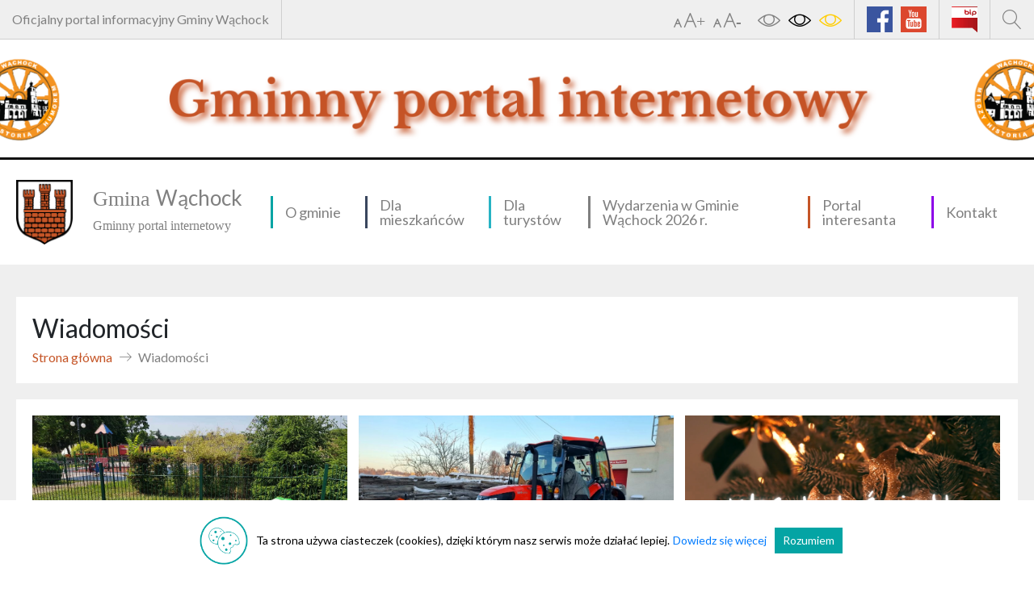

--- FILE ---
content_type: text/html; charset=UTF-8
request_url: https://wachock.pl/wiadomosci/?strona=86
body_size: 10373
content:
<!DOCTYPE html>
<html lang="pl-PL">
<head>
    <title>
      Gmina Wąchock - Informacja dla par, które przeżyły razem 50 lat w związku małżeńskim    </title>
    <meta charset="UTF-8">
    <meta name="viewport" content="width=device-width, initial-scale=1">
    <meta name="format-detection" content="telephone=no">
    <link href="https://fonts.googleapis.com/css?family=Lato&display=swap" rel="stylesheet">
    <meta name='robots' content='index, follow, max-image-preview:large, max-snippet:-1, max-video-preview:-1' />
	<style>img:is([sizes="auto" i], [sizes^="auto," i]) { contain-intrinsic-size: 3000px 1500px }</style>
	
	<!-- This site is optimized with the Yoast SEO plugin v26.7 - https://yoast.com/wordpress/plugins/seo/ -->
	<link rel="canonical" href="https://wachock.pl/wiadomosci/" />
	<link rel="next" href="https://wachock.pl/wiadomosci/page/2/" />
	<meta property="og:locale" content="pl_PL" />
	<meta property="og:type" content="website" />
	<meta property="og:title" content="Archiwum Wiadomości - Gmina Wąchock" />
	<meta property="og:url" content="https://wachock.pl/wiadomosci/" />
	<meta property="og:site_name" content="Gmina Wąchock" />
	<meta name="twitter:card" content="summary_large_image" />
	<script type="application/ld+json" class="yoast-schema-graph">{"@context":"https://schema.org","@graph":[{"@type":"CollectionPage","@id":"https://wachock.pl/wiadomosci/","url":"https://wachock.pl/wiadomosci/","name":"Archiwum Wiadomości - Gmina Wąchock","isPartOf":{"@id":"https://wachock.pl/#website"},"primaryImageOfPage":{"@id":"https://wachock.pl/wiadomosci/#primaryimage"},"image":{"@id":"https://wachock.pl/wiadomosci/#primaryimage"},"thumbnailUrl":"https://wachock.pl/wp-content/uploads/2025/01/ai-generated-8775790_1280.png","breadcrumb":{"@id":"https://wachock.pl/wiadomosci/#breadcrumb"},"inLanguage":"pl-PL"},{"@type":"ImageObject","inLanguage":"pl-PL","@id":"https://wachock.pl/wiadomosci/#primaryimage","url":"https://wachock.pl/wp-content/uploads/2025/01/ai-generated-8775790_1280.png","contentUrl":"https://wachock.pl/wp-content/uploads/2025/01/ai-generated-8775790_1280.png","width":1056,"height":769,"caption":"Dwie obrączki ślubne ułożona jedna na drugiej na szarym tle."},{"@type":"BreadcrumbList","@id":"https://wachock.pl/wiadomosci/#breadcrumb","itemListElement":[{"@type":"ListItem","position":1,"name":"Strona główna","item":"https://wachock.pl/"},{"@type":"ListItem","position":2,"name":"Wiadomości"}]},{"@type":"WebSite","@id":"https://wachock.pl/#website","url":"https://wachock.pl/","name":"Gmina Wąchock","description":"Gminny portal internetowy","publisher":{"@id":"https://wachock.pl/#organization"},"potentialAction":[{"@type":"SearchAction","target":{"@type":"EntryPoint","urlTemplate":"https://wachock.pl/?s={search_term_string}"},"query-input":{"@type":"PropertyValueSpecification","valueRequired":true,"valueName":"search_term_string"}}],"inLanguage":"pl-PL"},{"@type":"Organization","@id":"https://wachock.pl/#organization","name":"Gmina Wąchock","url":"https://wachock.pl/","logo":{"@type":"ImageObject","inLanguage":"pl-PL","@id":"https://wachock.pl/#/schema/logo/image/","url":"https://wachock.pl/wp-content/uploads/2022/10/wachock_herb.png","contentUrl":"https://wachock.pl/wp-content/uploads/2022/10/wachock_herb.png","width":2364,"height":2678,"caption":"Gmina Wąchock"},"image":{"@id":"https://wachock.pl/#/schema/logo/image/"},"sameAs":["https://www.facebook.com/gminawachock"]}]}</script>
	<!-- / Yoast SEO plugin. -->


<link rel='dns-prefetch' href='//maps.googleapis.com' />
<link rel="alternate" type="application/rss+xml" title="Kanał Gmina Wąchock &raquo; Wiadomości" href="https://wachock.pl/wiadomosci/feed/" />
<script type="text/javascript">
/* <![CDATA[ */
window._wpemojiSettings = {"baseUrl":"https:\/\/s.w.org\/images\/core\/emoji\/16.0.1\/72x72\/","ext":".png","svgUrl":"https:\/\/s.w.org\/images\/core\/emoji\/16.0.1\/svg\/","svgExt":".svg","source":{"concatemoji":"https:\/\/wachock.pl\/wp-includes\/js\/wp-emoji-release.min.js?ver=6.8.3"}};
/*! This file is auto-generated */
!function(s,n){var o,i,e;function c(e){try{var t={supportTests:e,timestamp:(new Date).valueOf()};sessionStorage.setItem(o,JSON.stringify(t))}catch(e){}}function p(e,t,n){e.clearRect(0,0,e.canvas.width,e.canvas.height),e.fillText(t,0,0);var t=new Uint32Array(e.getImageData(0,0,e.canvas.width,e.canvas.height).data),a=(e.clearRect(0,0,e.canvas.width,e.canvas.height),e.fillText(n,0,0),new Uint32Array(e.getImageData(0,0,e.canvas.width,e.canvas.height).data));return t.every(function(e,t){return e===a[t]})}function u(e,t){e.clearRect(0,0,e.canvas.width,e.canvas.height),e.fillText(t,0,0);for(var n=e.getImageData(16,16,1,1),a=0;a<n.data.length;a++)if(0!==n.data[a])return!1;return!0}function f(e,t,n,a){switch(t){case"flag":return n(e,"\ud83c\udff3\ufe0f\u200d\u26a7\ufe0f","\ud83c\udff3\ufe0f\u200b\u26a7\ufe0f")?!1:!n(e,"\ud83c\udde8\ud83c\uddf6","\ud83c\udde8\u200b\ud83c\uddf6")&&!n(e,"\ud83c\udff4\udb40\udc67\udb40\udc62\udb40\udc65\udb40\udc6e\udb40\udc67\udb40\udc7f","\ud83c\udff4\u200b\udb40\udc67\u200b\udb40\udc62\u200b\udb40\udc65\u200b\udb40\udc6e\u200b\udb40\udc67\u200b\udb40\udc7f");case"emoji":return!a(e,"\ud83e\udedf")}return!1}function g(e,t,n,a){var r="undefined"!=typeof WorkerGlobalScope&&self instanceof WorkerGlobalScope?new OffscreenCanvas(300,150):s.createElement("canvas"),o=r.getContext("2d",{willReadFrequently:!0}),i=(o.textBaseline="top",o.font="600 32px Arial",{});return e.forEach(function(e){i[e]=t(o,e,n,a)}),i}function t(e){var t=s.createElement("script");t.src=e,t.defer=!0,s.head.appendChild(t)}"undefined"!=typeof Promise&&(o="wpEmojiSettingsSupports",i=["flag","emoji"],n.supports={everything:!0,everythingExceptFlag:!0},e=new Promise(function(e){s.addEventListener("DOMContentLoaded",e,{once:!0})}),new Promise(function(t){var n=function(){try{var e=JSON.parse(sessionStorage.getItem(o));if("object"==typeof e&&"number"==typeof e.timestamp&&(new Date).valueOf()<e.timestamp+604800&&"object"==typeof e.supportTests)return e.supportTests}catch(e){}return null}();if(!n){if("undefined"!=typeof Worker&&"undefined"!=typeof OffscreenCanvas&&"undefined"!=typeof URL&&URL.createObjectURL&&"undefined"!=typeof Blob)try{var e="postMessage("+g.toString()+"("+[JSON.stringify(i),f.toString(),p.toString(),u.toString()].join(",")+"));",a=new Blob([e],{type:"text/javascript"}),r=new Worker(URL.createObjectURL(a),{name:"wpTestEmojiSupports"});return void(r.onmessage=function(e){c(n=e.data),r.terminate(),t(n)})}catch(e){}c(n=g(i,f,p,u))}t(n)}).then(function(e){for(var t in e)n.supports[t]=e[t],n.supports.everything=n.supports.everything&&n.supports[t],"flag"!==t&&(n.supports.everythingExceptFlag=n.supports.everythingExceptFlag&&n.supports[t]);n.supports.everythingExceptFlag=n.supports.everythingExceptFlag&&!n.supports.flag,n.DOMReady=!1,n.readyCallback=function(){n.DOMReady=!0}}).then(function(){return e}).then(function(){var e;n.supports.everything||(n.readyCallback(),(e=n.source||{}).concatemoji?t(e.concatemoji):e.wpemoji&&e.twemoji&&(t(e.twemoji),t(e.wpemoji)))}))}((window,document),window._wpemojiSettings);
/* ]]> */
</script>
<link rel='stylesheet' id='twb-open-sans-css' href='https://fonts.googleapis.com/css?family=Open+Sans%3A300%2C400%2C500%2C600%2C700%2C800&#038;display=swap&#038;ver=6.8.3' type='text/css' media='all' />
<link rel='stylesheet' id='twbbwg-global-css' href='https://wachock.pl/wp-content/plugins/photo-gallery/booster/assets/css/global.css?ver=1.0.0' type='text/css' media='all' />
<style id='wp-emoji-styles-inline-css' type='text/css'>

	img.wp-smiley, img.emoji {
		display: inline !important;
		border: none !important;
		box-shadow: none !important;
		height: 1em !important;
		width: 1em !important;
		margin: 0 0.07em !important;
		vertical-align: -0.1em !important;
		background: none !important;
		padding: 0 !important;
	}
</style>
<link rel='stylesheet' id='wp-block-library-css' href='https://wachock.pl/wp-includes/css/dist/block-library/style.min.css?ver=6.8.3' type='text/css' media='all' />
<style id='classic-theme-styles-inline-css' type='text/css'>
/*! This file is auto-generated */
.wp-block-button__link{color:#fff;background-color:#32373c;border-radius:9999px;box-shadow:none;text-decoration:none;padding:calc(.667em + 2px) calc(1.333em + 2px);font-size:1.125em}.wp-block-file__button{background:#32373c;color:#fff;text-decoration:none}
</style>
<style id='global-styles-inline-css' type='text/css'>
:root{--wp--preset--aspect-ratio--square: 1;--wp--preset--aspect-ratio--4-3: 4/3;--wp--preset--aspect-ratio--3-4: 3/4;--wp--preset--aspect-ratio--3-2: 3/2;--wp--preset--aspect-ratio--2-3: 2/3;--wp--preset--aspect-ratio--16-9: 16/9;--wp--preset--aspect-ratio--9-16: 9/16;--wp--preset--color--black: #000000;--wp--preset--color--cyan-bluish-gray: #abb8c3;--wp--preset--color--white: #ffffff;--wp--preset--color--pale-pink: #f78da7;--wp--preset--color--vivid-red: #cf2e2e;--wp--preset--color--luminous-vivid-orange: #ff6900;--wp--preset--color--luminous-vivid-amber: #fcb900;--wp--preset--color--light-green-cyan: #7bdcb5;--wp--preset--color--vivid-green-cyan: #00d084;--wp--preset--color--pale-cyan-blue: #8ed1fc;--wp--preset--color--vivid-cyan-blue: #0693e3;--wp--preset--color--vivid-purple: #9b51e0;--wp--preset--gradient--vivid-cyan-blue-to-vivid-purple: linear-gradient(135deg,rgba(6,147,227,1) 0%,rgb(155,81,224) 100%);--wp--preset--gradient--light-green-cyan-to-vivid-green-cyan: linear-gradient(135deg,rgb(122,220,180) 0%,rgb(0,208,130) 100%);--wp--preset--gradient--luminous-vivid-amber-to-luminous-vivid-orange: linear-gradient(135deg,rgba(252,185,0,1) 0%,rgba(255,105,0,1) 100%);--wp--preset--gradient--luminous-vivid-orange-to-vivid-red: linear-gradient(135deg,rgba(255,105,0,1) 0%,rgb(207,46,46) 100%);--wp--preset--gradient--very-light-gray-to-cyan-bluish-gray: linear-gradient(135deg,rgb(238,238,238) 0%,rgb(169,184,195) 100%);--wp--preset--gradient--cool-to-warm-spectrum: linear-gradient(135deg,rgb(74,234,220) 0%,rgb(151,120,209) 20%,rgb(207,42,186) 40%,rgb(238,44,130) 60%,rgb(251,105,98) 80%,rgb(254,248,76) 100%);--wp--preset--gradient--blush-light-purple: linear-gradient(135deg,rgb(255,206,236) 0%,rgb(152,150,240) 100%);--wp--preset--gradient--blush-bordeaux: linear-gradient(135deg,rgb(254,205,165) 0%,rgb(254,45,45) 50%,rgb(107,0,62) 100%);--wp--preset--gradient--luminous-dusk: linear-gradient(135deg,rgb(255,203,112) 0%,rgb(199,81,192) 50%,rgb(65,88,208) 100%);--wp--preset--gradient--pale-ocean: linear-gradient(135deg,rgb(255,245,203) 0%,rgb(182,227,212) 50%,rgb(51,167,181) 100%);--wp--preset--gradient--electric-grass: linear-gradient(135deg,rgb(202,248,128) 0%,rgb(113,206,126) 100%);--wp--preset--gradient--midnight: linear-gradient(135deg,rgb(2,3,129) 0%,rgb(40,116,252) 100%);--wp--preset--font-size--small: 13px;--wp--preset--font-size--medium: 20px;--wp--preset--font-size--large: 36px;--wp--preset--font-size--x-large: 42px;--wp--preset--spacing--20: 0.44rem;--wp--preset--spacing--30: 0.67rem;--wp--preset--spacing--40: 1rem;--wp--preset--spacing--50: 1.5rem;--wp--preset--spacing--60: 2.25rem;--wp--preset--spacing--70: 3.38rem;--wp--preset--spacing--80: 5.06rem;--wp--preset--shadow--natural: 6px 6px 9px rgba(0, 0, 0, 0.2);--wp--preset--shadow--deep: 12px 12px 50px rgba(0, 0, 0, 0.4);--wp--preset--shadow--sharp: 6px 6px 0px rgba(0, 0, 0, 0.2);--wp--preset--shadow--outlined: 6px 6px 0px -3px rgba(255, 255, 255, 1), 6px 6px rgba(0, 0, 0, 1);--wp--preset--shadow--crisp: 6px 6px 0px rgba(0, 0, 0, 1);}:where(.is-layout-flex){gap: 0.5em;}:where(.is-layout-grid){gap: 0.5em;}body .is-layout-flex{display: flex;}.is-layout-flex{flex-wrap: wrap;align-items: center;}.is-layout-flex > :is(*, div){margin: 0;}body .is-layout-grid{display: grid;}.is-layout-grid > :is(*, div){margin: 0;}:where(.wp-block-columns.is-layout-flex){gap: 2em;}:where(.wp-block-columns.is-layout-grid){gap: 2em;}:where(.wp-block-post-template.is-layout-flex){gap: 1.25em;}:where(.wp-block-post-template.is-layout-grid){gap: 1.25em;}.has-black-color{color: var(--wp--preset--color--black) !important;}.has-cyan-bluish-gray-color{color: var(--wp--preset--color--cyan-bluish-gray) !important;}.has-white-color{color: var(--wp--preset--color--white) !important;}.has-pale-pink-color{color: var(--wp--preset--color--pale-pink) !important;}.has-vivid-red-color{color: var(--wp--preset--color--vivid-red) !important;}.has-luminous-vivid-orange-color{color: var(--wp--preset--color--luminous-vivid-orange) !important;}.has-luminous-vivid-amber-color{color: var(--wp--preset--color--luminous-vivid-amber) !important;}.has-light-green-cyan-color{color: var(--wp--preset--color--light-green-cyan) !important;}.has-vivid-green-cyan-color{color: var(--wp--preset--color--vivid-green-cyan) !important;}.has-pale-cyan-blue-color{color: var(--wp--preset--color--pale-cyan-blue) !important;}.has-vivid-cyan-blue-color{color: var(--wp--preset--color--vivid-cyan-blue) !important;}.has-vivid-purple-color{color: var(--wp--preset--color--vivid-purple) !important;}.has-black-background-color{background-color: var(--wp--preset--color--black) !important;}.has-cyan-bluish-gray-background-color{background-color: var(--wp--preset--color--cyan-bluish-gray) !important;}.has-white-background-color{background-color: var(--wp--preset--color--white) !important;}.has-pale-pink-background-color{background-color: var(--wp--preset--color--pale-pink) !important;}.has-vivid-red-background-color{background-color: var(--wp--preset--color--vivid-red) !important;}.has-luminous-vivid-orange-background-color{background-color: var(--wp--preset--color--luminous-vivid-orange) !important;}.has-luminous-vivid-amber-background-color{background-color: var(--wp--preset--color--luminous-vivid-amber) !important;}.has-light-green-cyan-background-color{background-color: var(--wp--preset--color--light-green-cyan) !important;}.has-vivid-green-cyan-background-color{background-color: var(--wp--preset--color--vivid-green-cyan) !important;}.has-pale-cyan-blue-background-color{background-color: var(--wp--preset--color--pale-cyan-blue) !important;}.has-vivid-cyan-blue-background-color{background-color: var(--wp--preset--color--vivid-cyan-blue) !important;}.has-vivid-purple-background-color{background-color: var(--wp--preset--color--vivid-purple) !important;}.has-black-border-color{border-color: var(--wp--preset--color--black) !important;}.has-cyan-bluish-gray-border-color{border-color: var(--wp--preset--color--cyan-bluish-gray) !important;}.has-white-border-color{border-color: var(--wp--preset--color--white) !important;}.has-pale-pink-border-color{border-color: var(--wp--preset--color--pale-pink) !important;}.has-vivid-red-border-color{border-color: var(--wp--preset--color--vivid-red) !important;}.has-luminous-vivid-orange-border-color{border-color: var(--wp--preset--color--luminous-vivid-orange) !important;}.has-luminous-vivid-amber-border-color{border-color: var(--wp--preset--color--luminous-vivid-amber) !important;}.has-light-green-cyan-border-color{border-color: var(--wp--preset--color--light-green-cyan) !important;}.has-vivid-green-cyan-border-color{border-color: var(--wp--preset--color--vivid-green-cyan) !important;}.has-pale-cyan-blue-border-color{border-color: var(--wp--preset--color--pale-cyan-blue) !important;}.has-vivid-cyan-blue-border-color{border-color: var(--wp--preset--color--vivid-cyan-blue) !important;}.has-vivid-purple-border-color{border-color: var(--wp--preset--color--vivid-purple) !important;}.has-vivid-cyan-blue-to-vivid-purple-gradient-background{background: var(--wp--preset--gradient--vivid-cyan-blue-to-vivid-purple) !important;}.has-light-green-cyan-to-vivid-green-cyan-gradient-background{background: var(--wp--preset--gradient--light-green-cyan-to-vivid-green-cyan) !important;}.has-luminous-vivid-amber-to-luminous-vivid-orange-gradient-background{background: var(--wp--preset--gradient--luminous-vivid-amber-to-luminous-vivid-orange) !important;}.has-luminous-vivid-orange-to-vivid-red-gradient-background{background: var(--wp--preset--gradient--luminous-vivid-orange-to-vivid-red) !important;}.has-very-light-gray-to-cyan-bluish-gray-gradient-background{background: var(--wp--preset--gradient--very-light-gray-to-cyan-bluish-gray) !important;}.has-cool-to-warm-spectrum-gradient-background{background: var(--wp--preset--gradient--cool-to-warm-spectrum) !important;}.has-blush-light-purple-gradient-background{background: var(--wp--preset--gradient--blush-light-purple) !important;}.has-blush-bordeaux-gradient-background{background: var(--wp--preset--gradient--blush-bordeaux) !important;}.has-luminous-dusk-gradient-background{background: var(--wp--preset--gradient--luminous-dusk) !important;}.has-pale-ocean-gradient-background{background: var(--wp--preset--gradient--pale-ocean) !important;}.has-electric-grass-gradient-background{background: var(--wp--preset--gradient--electric-grass) !important;}.has-midnight-gradient-background{background: var(--wp--preset--gradient--midnight) !important;}.has-small-font-size{font-size: var(--wp--preset--font-size--small) !important;}.has-medium-font-size{font-size: var(--wp--preset--font-size--medium) !important;}.has-large-font-size{font-size: var(--wp--preset--font-size--large) !important;}.has-x-large-font-size{font-size: var(--wp--preset--font-size--x-large) !important;}
:where(.wp-block-post-template.is-layout-flex){gap: 1.25em;}:where(.wp-block-post-template.is-layout-grid){gap: 1.25em;}
:where(.wp-block-columns.is-layout-flex){gap: 2em;}:where(.wp-block-columns.is-layout-grid){gap: 2em;}
:root :where(.wp-block-pullquote){font-size: 1.5em;line-height: 1.6;}
</style>
<link rel='stylesheet' id='contact-form-7-css' href='https://wachock.pl/wp-content/plugins/contact-form-7/includes/css/styles.css?ver=6.1.4' type='text/css' media='all' />
<link rel='stylesheet' id='bwg_fonts-css' href='https://wachock.pl/wp-content/plugins/photo-gallery/css/bwg-fonts/fonts.css?ver=0.0.1' type='text/css' media='all' />
<link rel='stylesheet' id='sumoselect-css' href='https://wachock.pl/wp-content/plugins/photo-gallery/css/sumoselect.min.css?ver=3.4.6' type='text/css' media='all' />
<link rel='stylesheet' id='mCustomScrollbar-css' href='https://wachock.pl/wp-content/plugins/photo-gallery/css/jquery.mCustomScrollbar.min.css?ver=3.1.5' type='text/css' media='all' />
<link rel='stylesheet' id='bwg_googlefonts-css' href='https://fonts.googleapis.com/css?family=Ubuntu&#038;subset=greek,latin,greek-ext,vietnamese,cyrillic-ext,latin-ext,cyrillic' type='text/css' media='all' />
<link rel='stylesheet' id='bwg_frontend-css' href='https://wachock.pl/wp-content/plugins/photo-gallery/css/styles.min.css?ver=1.8.35' type='text/css' media='all' />
<link rel='stylesheet' id='bootstrap-css' href='https://wachock.pl/wp-content/themes/wachock/css/bootstrap.min.css?ver=6.8.3' type='text/css' media='all' />
<link rel='stylesheet' id='jquery-ui-css' href='https://wachock.pl/wp-content/themes/wachock/css/jquery-ui.min.css?ver=6.8.3' type='text/css' media='all' />
<link rel='stylesheet' id='venobox-css' href='https://wachock.pl/wp-content/themes/wachock/css/venobox.css?ver=6.8.3' type='text/css' media='all' />
<link rel='stylesheet' id='slick-css' href='https://wachock.pl/wp-content/themes/wachock/css/slick.css?ver=6.8.3' type='text/css' media='all' />
<link rel='stylesheet' id='slick-theme-css' href='https://wachock.pl/wp-content/themes/wachock/css/slick-theme.css?ver=6.8.3' type='text/css' media='all' />
<link rel='stylesheet' id='selectric-css' href='https://wachock.pl/wp-content/themes/wachock/css/selectric.css?ver=6.8.3' type='text/css' media='all' />
<link rel='stylesheet' id='linearicons-css' href='https://wachock.pl/wp-content/themes/wachock/css/linearicons.css?ver=6.8.3' type='text/css' media='all' />
<link rel='stylesheet' id='app-css' href='https://wachock.pl/wp-content/themes/wachock/css/app.css?ver=1.0' type='text/css' media='all' />
<script type="text/javascript" src="https://wachock.pl/wp-content/themes/wachock/js/jquery.min.js?ver=6.8.3" id="jquery-js"></script>
<script type="text/javascript" src="https://wachock.pl/wp-content/plugins/photo-gallery/booster/assets/js/circle-progress.js?ver=1.2.2" id="twbbwg-circle-js"></script>
<script type="text/javascript" id="twbbwg-global-js-extra">
/* <![CDATA[ */
var twb = {"nonce":"fa5083a27d","ajax_url":"https:\/\/wachock.pl\/wp-admin\/admin-ajax.php","plugin_url":"https:\/\/wachock.pl\/wp-content\/plugins\/photo-gallery\/booster","href":"https:\/\/wachock.pl\/wp-admin\/admin.php?page=twbbwg_photo-gallery"};
var twb = {"nonce":"fa5083a27d","ajax_url":"https:\/\/wachock.pl\/wp-admin\/admin-ajax.php","plugin_url":"https:\/\/wachock.pl\/wp-content\/plugins\/photo-gallery\/booster","href":"https:\/\/wachock.pl\/wp-admin\/admin.php?page=twbbwg_photo-gallery"};
/* ]]> */
</script>
<script type="text/javascript" src="https://wachock.pl/wp-content/plugins/photo-gallery/booster/assets/js/global.js?ver=1.0.0" id="twbbwg-global-js"></script>
<script type="text/javascript" src="https://wachock.pl/wp-content/plugins/photo-gallery/js/jquery.sumoselect.min.js?ver=3.4.6" id="sumoselect-js"></script>
<script type="text/javascript" src="https://wachock.pl/wp-content/plugins/photo-gallery/js/tocca.min.js?ver=2.0.9" id="bwg_mobile-js"></script>
<script type="text/javascript" src="https://wachock.pl/wp-content/plugins/photo-gallery/js/jquery.mCustomScrollbar.concat.min.js?ver=3.1.5" id="mCustomScrollbar-js"></script>
<script type="text/javascript" src="https://wachock.pl/wp-content/plugins/photo-gallery/js/jquery.fullscreen.min.js?ver=0.6.0" id="jquery-fullscreen-js"></script>
<script type="text/javascript" id="bwg_frontend-js-extra">
/* <![CDATA[ */
var bwg_objectsL10n = {"bwg_field_required":"pole wymagane.","bwg_mail_validation":"To nie jest prawid\u0142owy adres e-mail.","bwg_search_result":"Brak obrazk\u00f3w odpowiadaj\u0105cych Twojemu wyszukiwaniu.","bwg_select_tag":"Wybierz znacznik","bwg_order_by":"Kolejno\u015b\u0107 wg","bwg_search":"Szukaj","bwg_show_ecommerce":"Poka\u017c handel elektroniczny","bwg_hide_ecommerce":"Ukryj handel elektroniczny","bwg_show_comments":"Poka\u017c komentarze","bwg_hide_comments":"Ukryj komentarze","bwg_restore":"Przywr\u00f3\u0107","bwg_maximize":"Maksymalizuj","bwg_fullscreen":"Tryb pe\u0142noekranowy","bwg_exit_fullscreen":"Zamknij tryb pe\u0142noekranowy","bwg_search_tag":"SZUKAJ...","bwg_tag_no_match":"Nie znaleziono znacznik\u00f3w","bwg_all_tags_selected":"Wszystkie znaczniki zaznaczone","bwg_tags_selected":"wybrane znaczniki","play":"Odtw\u00f3rz","pause":"Zatrzymaj","is_pro":"","bwg_play":"Odtw\u00f3rz","bwg_pause":"Zatrzymaj","bwg_hide_info":"Ukryj informacje","bwg_show_info":"Poka\u017c informacje","bwg_hide_rating":"Ukryj ocen\u0119","bwg_show_rating":"Poka\u017c ocen\u0119","ok":"Ok","cancel":"Anuluj","select_all":"Zaznacz wszystko","lazy_load":"0","lazy_loader":"https:\/\/wachock.pl\/wp-content\/plugins\/photo-gallery\/images\/ajax_loader.png","front_ajax":"0","bwg_tag_see_all":"zobacz wszystkie znaczniki","bwg_tag_see_less":"zobacz mniej znacznik\u00f3w"};
/* ]]> */
</script>
<script type="text/javascript" src="https://wachock.pl/wp-content/plugins/photo-gallery/js/scripts.min.js?ver=1.8.35" id="bwg_frontend-js"></script>
<script type="text/javascript" src="https://wachock.pl/wp-content/themes/wachock/js/jquery-ui.min.js?ver=6.8.3" id="jquery-ui-js"></script>
<script type="text/javascript" src="https://wachock.pl/wp-content/themes/wachock/js/popper.min.js?ver=6.8.3" id="popper-js"></script>
<script type="text/javascript" src="https://wachock.pl/wp-content/themes/wachock/js/bootstrap.min.js?ver=6.8.3" id="bootstrap-js"></script>
<script type="text/javascript" src="https://wachock.pl/wp-content/themes/wachock/js/venobox.min.js?ver=6.8.3" id="venobox-js"></script>
<script type="text/javascript" src="https://wachock.pl/wp-content/themes/wachock/js/whcookies.js?ver=6.8.3" id="whcookies-js"></script>
<script type="text/javascript" src="https://wachock.pl/wp-content/themes/wachock/js/slick.min.js?ver=6.8.3" id="slick-js"></script>
<script type="text/javascript" src="https://wachock.pl/wp-content/themes/wachock/js/jquery.selectric.min.js?ver=6.8.3" id="selectric-js"></script>
<script type="text/javascript" src="https://maps.googleapis.com/maps/api/js?key=AIzaSyAQp0WlzNikv2UHS3_e1C8FB42Wn5lTjMc&amp;ver=6.8.3" id="mapsjs-js"></script>
<script type="text/javascript" src="https://wachock.pl/wp-content/themes/wachock/js/app.js?ver=6.8.3" id="app-js"></script>
<link rel="https://api.w.org/" href="https://wachock.pl/wp-json/" /><link rel="EditURI" type="application/rsd+xml" title="RSD" href="https://wachock.pl/xmlrpc.php?rsd" />
<meta name="generator" content="WordPress 6.8.3" />
<link rel="icon" href="https://wachock.pl/wp-content/uploads/2022/10/wachock_herb-150x150.png" sizes="32x32" />
<link rel="icon" href="https://wachock.pl/wp-content/uploads/2022/10/wachock_herb.png" sizes="192x192" />
<link rel="apple-touch-icon" href="https://wachock.pl/wp-content/uploads/2022/10/wachock_herb.png" />
<meta name="msapplication-TileImage" content="https://wachock.pl/wp-content/uploads/2022/10/wachock_herb.png" />
</head>
<body class="archive post-type-archive post-type-archive-wiadomosci wp-custom-logo wp-theme-wachock">
<input type="hidden" id="site-url" value="https://wachock.pl">
<input type="hidden" id="site-post_type" value="wiadomosci">

<div class="wrapper-smoke">
  <div class="container-fluid w-1366">
    <div class="row">
      <div class="col-12 bar">
        <div class="info">
          Oficjalny portal informacyjny Gminy Wąchock
        </div>
        <div class="wcag">
          <span class="lnr lnr-text-size font-1" onclick="font('plus');"></span>
          <span class="lnr lnr-text-size font-2" onclick="font('minus');"></span>
          <span class="lnr lnr-eye eye-1" onclick="wcag('normal');"></span>
          <span class="lnr lnr-eye eye-2" onclick="wcag('black');"></span>
          <span class="lnr lnr-eye eye-3" onclick="wcag('yellow');"></span>
        </div>
        <div class="media">
          <a href="https://www.facebook.com/gminawachock/"><img src="https://wachock.pl/wp-content/themes/wachock/images/facebook.png"></a>
          <a href="https://www.youtube.com/channel/UCBqJIIrPQ7xLIdhNHdVofHQ"><img src="https://wachock.pl/wp-content/themes/wachock/images/yt.png"></a>
          <a href="http://gmina.wachock.sisco.info/" class="bip"><img src="https://wachock.pl/wp-content/themes/wachock/images/bip.png"></a>
        </div>
        <div class="search">
          <span onclick="popup('#search-popup');" class="lnr lnr-magnifier"></span>
        </div>
      </div>
    </div>
  </div>
</div>

<div class="banner" style="background-image: url('https://wachock.pl/wp-content/uploads/2024/08/Dodaj-troche-tresci3-1920x192.png');"></div>

<div class="container-fluid w-1366 menu">
  <div class="row">
    <div class="col-12 col-lg-4 col-xl-3 logo">
      <a href="https://wachock.pl"><img class="img-fluid" src="https://wachock.pl/wp-content/uploads/2022/10/wachock_herb.png"><div><h2>Gmina <b>Wąchock</b></h2><h3>Gminny portal internetowy</h3></div></a>    </div>
    <div class="col-12 menu-mobile">
      <div class="left" onclick="popup_menu('#menu-popup');">
        <span class="lnr lnr-list"></span>
        MENU
      </div>
      <div class="right" onclick="popup_menu('#menu-popup-search');">
        SZUKAJ
        <span class="lnr lnr-magnifier"></span>
      </div>
    </div>
    <div class="col-12 col-lg-8 col-xl-9 menu-desktop">
      <div class="menu-naglowek-container"><ul id="menu-naglowek" class=""><li id="menu-item-28" class="sky text-nowrap menu-item menu-item-type-post_type menu-item-object-page menu-item-has-children menu-item-28"><a href="https://wachock.pl/o-gminie/">O gminie</a>
<ul class="sub-menu">
	<li id="menu-item-213" class="menu-item menu-item-type-post_type menu-item-object-page menu-item-213"><a href="https://wachock.pl/o-gminie/polozenie/">Położenie</a></li>
	<li id="menu-item-8937" class="menu-item menu-item-type-post_type menu-item-object-page menu-item-has-children menu-item-8937"><a href="https://wachock.pl/historia_poprawiona/">Historia</a>
	<ul class="sub-menu">
		<li id="menu-item-210" class="menu-item menu-item-type-post_type menu-item-object-page menu-item-210"><a href="https://wachock.pl/o-gminie/historia/samorzad-od-1990/">Samorząd od 1990</a></li>
	</ul>
</li>
	<li id="menu-item-216" class="menu-item menu-item-type-post_type menu-item-object-page menu-item-216"><a href="https://wachock.pl/o-gminie/urzad-miasta-i-gminy-wachock/">Urząd miasta i gminy Wąchock</a></li>
	<li id="menu-item-205" class="menu-item menu-item-type-post_type menu-item-object-page menu-item-has-children menu-item-205"><a href="https://wachock.pl/o-gminie/edukacja/">Edukacja</a>
	<ul class="sub-menu">
		<li id="menu-item-207" class="menu-item menu-item-type-post_type menu-item-object-page menu-item-207"><a href="https://wachock.pl/o-gminie/edukacja/przedszkola/">Przedszkola</a></li>
		<li id="menu-item-208" class="menu-item menu-item-type-post_type menu-item-object-page menu-item-208"><a href="https://wachock.pl/o-gminie/edukacja/szkoly-podstawowe/">Szkoły podstawowe</a></li>
	</ul>
</li>
	<li id="menu-item-211" class="menu-item menu-item-type-post_type menu-item-object-page menu-item-has-children menu-item-211"><a href="https://wachock.pl/o-gminie/kultura/">Kultura</a>
	<ul class="sub-menu">
		<li id="menu-item-849" class="menu-item menu-item-type-post_type menu-item-object-page menu-item-849"><a href="https://wachock.pl/mgok/">MGOK</a></li>
		<li id="menu-item-212" class="menu-item menu-item-type-post_type menu-item-object-page menu-item-212"><a href="https://wachock.pl/o-gminie/kultura/biblioteka/">Biblioteka</a></li>
	</ul>
</li>
	<li id="menu-item-215" class="menu-item menu-item-type-post_type menu-item-object-page menu-item-215"><a href="https://wachock.pl/o-gminie/stowarzyszenia/">Stowarzyszenia</a></li>
	<li id="menu-item-214" class="menu-item menu-item-type-post_type menu-item-object-page menu-item-214"><a href="https://wachock.pl/o-gminie/rodo/">RODO</a></li>
</ul>
</li>
<li id="menu-item-27" class="blue menu-item menu-item-type-post_type menu-item-object-page menu-item-has-children menu-item-27"><a href="https://wachock.pl/dla-mieszkancow/">Dla mieszkańców</a>
<ul class="sub-menu">
	<li id="menu-item-334" class="menu-item menu-item-type-post_type menu-item-object-page menu-item-334"><a href="https://wachock.pl/dla-mieszkancow/sesje-rady-online/">Sesje Rady Online</a></li>
	<li id="menu-item-324" class="menu-item menu-item-type-post_type menu-item-object-page menu-item-324"><a href="https://wachock.pl/dla-mieszkancow/dookola-wachocka-periodyk-spoleczno-kulturalny/">„Dookoła Wąchocka” Periodyk Społeczno-Kulturalny</a></li>
	<li id="menu-item-330" class="menu-item menu-item-type-post_type menu-item-object-page menu-item-330"><a href="https://wachock.pl/dla-mieszkancow/policja-dyzury-kontakt/">Policja – dyżury, kontakt</a></li>
	<li id="menu-item-328" class="menu-item menu-item-type-post_type menu-item-object-page menu-item-328"><a href="https://wachock.pl/dla-mieszkancow/nieodplatna-pomoc-prawna/">Nieodpłatna pomoc prawna</a></li>
	<li id="menu-item-1108" class="menu-item menu-item-type-post_type menu-item-object-page menu-item-1108"><a href="https://wachock.pl/pliki-do-pobrania/">Pliki do pobrania</a></li>
	<li id="menu-item-10057" class="menu-item menu-item-type-post_type menu-item-object-page menu-item-10057"><a href="https://wachock.pl/zalew-wachock-analiza-zagrozen/">Analiza zagrożeń &#8211; obszary wodne w Wąchocku</a></li>
	<li id="menu-item-858" class="menu-item menu-item-type-post_type menu-item-object-page menu-item-has-children menu-item-858"><a href="https://wachock.pl/programy-gminne/">Programy Gminne</a>
	<ul class="sub-menu">
		<li id="menu-item-325" class="menu-item menu-item-type-post_type menu-item-object-page menu-item-325"><a href="https://wachock.pl/dla-mieszkancow/gospodarka-odpadami-komunalnymi/">Gospodarka Odpadami Komunalnymi</a></li>
		<li id="menu-item-5895" class="menu-item menu-item-type-post_type menu-item-object-page menu-item-5895"><a href="https://wachock.pl/program-czyste-powietrze/">Program „Czyste Powietrze”</a></li>
		<li id="menu-item-5899" class="menu-item menu-item-type-post_type menu-item-object-page menu-item-5899"><a href="https://wachock.pl/centralna-ewidencja-emisyjnosci-budynkow/">Centralna Ewidencja Emisyjności Budynków</a></li>
		<li id="menu-item-335" class="menu-item menu-item-type-post_type menu-item-object-page menu-item-335"><a href="https://wachock.pl/dla-mieszkancow/usuwanie-azbestu/">Programu usuwania wyrobów zawierających azbest</a></li>
		<li id="menu-item-323" class="menu-item menu-item-type-post_type menu-item-object-page menu-item-323"><a href="https://wachock.pl/dla-mieszkancow/bezplatna-kastracja-i-sterylizacja-psow-i-kotow/">Bezpłatna kastracja zwierząt domowych</a></li>
		<li id="menu-item-5888" class="menu-item menu-item-type-post_type menu-item-object-page menu-item-5888"><a href="https://wachock.pl/samorzadowy-informator-sms/">Samorządowy Informator SMS</a></li>
	</ul>
</li>
	<li id="menu-item-844" class="menu-item menu-item-type-post_type menu-item-object-page menu-item-844"><a href="https://wachock.pl/programy-pomocy-spolecznej/">Programy Socjalne</a></li>
</ul>
</li>
<li id="menu-item-26" class="sky-alt menu-item menu-item-type-post_type menu-item-object-page menu-item-has-children menu-item-26"><a href="https://wachock.pl/dla-turystow/">Dla turystów</a>
<ul class="sub-menu">
	<li id="menu-item-8569" class="menu-item menu-item-type-post_type menu-item-object-page menu-item-has-children menu-item-8569"><a href="https://wachock.pl/turystyczna-aplikacja-mobilna/">Turystyczna Aplikacja Mobilna</a>
	<ul class="sub-menu">
		<li id="menu-item-9080" class="menu-item menu-item-type-post_type menu-item-object-page menu-item-9080"><a href="https://wachock.pl/polityka-prywatnosci-aplikacji-mobilnej-wachockgo/">Polityka Prywatności aplikacji mobilnej WąchockGO</a></li>
	</ul>
</li>
	<li id="menu-item-5861" class="menu-item menu-item-type-post_type menu-item-object-page menu-item-5861"><a href="https://wachock.pl/gastronomiczna-mapa-wachocka/">Gastronomiczna mapa Wąchocka</a></li>
	<li id="menu-item-393" class="menu-item menu-item-type-post_type menu-item-object-page menu-item-393"><a href="https://wachock.pl/dla-turystow/noclegi/">Noclegi</a></li>
	<li id="menu-item-397" class="menu-item menu-item-type-post_type menu-item-object-page menu-item-397"><a href="https://wachock.pl/dla-turystow/zabytki-i-miejsca-historyczne/">Zabytki i miejsca historyczne</a></li>
	<li id="menu-item-394" class="menu-item menu-item-type-post_type menu-item-object-page menu-item-394"><a href="https://wachock.pl/dla-turystow/trasy-turystyczne/">Trasy turystyczne</a></li>
	<li id="menu-item-396" class="menu-item menu-item-type-post_type menu-item-object-page menu-item-396"><a href="https://wachock.pl/dla-turystow/wodna-rekreacja/">Park Rekreacyjno-Sportowy</a></li>
	<li id="menu-item-395" class="menu-item menu-item-type-post_type menu-item-object-page menu-item-395"><a href="https://wachock.pl/dla-turystow/warunki-klimatyczne/">Warunki klimatyczne</a></li>
</ul>
</li>
<li id="menu-item-720" class="menu-item menu-item-type-post_type menu-item-object-page menu-item-720"><a href="https://wachock.pl/wydarzenia/">Wydarzenia w Gminie Wąchock 2026 r.</a></li>
<li id="menu-item-724" class="orange menu-item menu-item-type-custom menu-item-object-custom menu-item-724"><a href="https://portal.wachock.pl/">Portal interesanta</a></li>
<li id="menu-item-24" class="purple menu-item menu-item-type-post_type menu-item-object-page menu-item-24"><a href="https://wachock.pl/kontakt/">Kontakt</a></li>
</ul></div>    </div>
  </div>
</div>

<div id="search-popup" class="search-popup">
  <div class="wrapper">
    <form class="form-inline" method="get" action="https://wachock.pl/szukaj/">
      <span class="x lnr lnr-cross"></span>
      <input type="text" class="form-control" name="szukaj" placeholder="Czego szukasz?">
      <button type="submit" class="btn btn-primary">Szukaj</button>
    </form>
  </div>
</div>

<div id="menu-popup-search" class="menu-popup search-popup">
  <div class="wrapper">
    <span class="x lnr lnr-cross" onclick="popup_menu('#menu-popup-search', 'hide');"></span>
    <form class="form-inline" method="get" action="https://wachock.pl/szukaj/">
      <input type="text" class="form-control" name="szukaj" placeholder="Czego szukasz?">
      <button type="submit" class="btn btn-primary">Szukaj</button>
    </form>
  </div>
</div>

<div id="menu-popup" class="menu-popup">
  <div class="wrapper">
    <span class="x lnr lnr-cross" onclick="popup_menu('#menu-popup', 'hide');"></span>
    <div class="menu-naglowek-container"><ul id="menu-naglowek-1" class=""><li class="sky text-nowrap menu-item menu-item-type-post_type menu-item-object-page menu-item-has-children menu-item-28"><a href="https://wachock.pl/o-gminie/">O gminie</a>
<ul class="sub-menu">
	<li class="menu-item menu-item-type-post_type menu-item-object-page menu-item-213"><a href="https://wachock.pl/o-gminie/polozenie/">Położenie</a></li>
	<li class="menu-item menu-item-type-post_type menu-item-object-page menu-item-has-children menu-item-8937"><a href="https://wachock.pl/historia_poprawiona/">Historia</a>
	<ul class="sub-menu">
		<li class="menu-item menu-item-type-post_type menu-item-object-page menu-item-210"><a href="https://wachock.pl/o-gminie/historia/samorzad-od-1990/">Samorząd od 1990</a></li>
	</ul>
</li>
	<li class="menu-item menu-item-type-post_type menu-item-object-page menu-item-216"><a href="https://wachock.pl/o-gminie/urzad-miasta-i-gminy-wachock/">Urząd miasta i gminy Wąchock</a></li>
	<li class="menu-item menu-item-type-post_type menu-item-object-page menu-item-has-children menu-item-205"><a href="https://wachock.pl/o-gminie/edukacja/">Edukacja</a>
	<ul class="sub-menu">
		<li class="menu-item menu-item-type-post_type menu-item-object-page menu-item-207"><a href="https://wachock.pl/o-gminie/edukacja/przedszkola/">Przedszkola</a></li>
		<li class="menu-item menu-item-type-post_type menu-item-object-page menu-item-208"><a href="https://wachock.pl/o-gminie/edukacja/szkoly-podstawowe/">Szkoły podstawowe</a></li>
	</ul>
</li>
	<li class="menu-item menu-item-type-post_type menu-item-object-page menu-item-has-children menu-item-211"><a href="https://wachock.pl/o-gminie/kultura/">Kultura</a>
	<ul class="sub-menu">
		<li class="menu-item menu-item-type-post_type menu-item-object-page menu-item-849"><a href="https://wachock.pl/mgok/">MGOK</a></li>
		<li class="menu-item menu-item-type-post_type menu-item-object-page menu-item-212"><a href="https://wachock.pl/o-gminie/kultura/biblioteka/">Biblioteka</a></li>
	</ul>
</li>
	<li class="menu-item menu-item-type-post_type menu-item-object-page menu-item-215"><a href="https://wachock.pl/o-gminie/stowarzyszenia/">Stowarzyszenia</a></li>
	<li class="menu-item menu-item-type-post_type menu-item-object-page menu-item-214"><a href="https://wachock.pl/o-gminie/rodo/">RODO</a></li>
</ul>
</li>
<li class="blue menu-item menu-item-type-post_type menu-item-object-page menu-item-has-children menu-item-27"><a href="https://wachock.pl/dla-mieszkancow/">Dla mieszkańców</a>
<ul class="sub-menu">
	<li class="menu-item menu-item-type-post_type menu-item-object-page menu-item-334"><a href="https://wachock.pl/dla-mieszkancow/sesje-rady-online/">Sesje Rady Online</a></li>
	<li class="menu-item menu-item-type-post_type menu-item-object-page menu-item-324"><a href="https://wachock.pl/dla-mieszkancow/dookola-wachocka-periodyk-spoleczno-kulturalny/">„Dookoła Wąchocka” Periodyk Społeczno-Kulturalny</a></li>
	<li class="menu-item menu-item-type-post_type menu-item-object-page menu-item-330"><a href="https://wachock.pl/dla-mieszkancow/policja-dyzury-kontakt/">Policja – dyżury, kontakt</a></li>
	<li class="menu-item menu-item-type-post_type menu-item-object-page menu-item-328"><a href="https://wachock.pl/dla-mieszkancow/nieodplatna-pomoc-prawna/">Nieodpłatna pomoc prawna</a></li>
	<li class="menu-item menu-item-type-post_type menu-item-object-page menu-item-1108"><a href="https://wachock.pl/pliki-do-pobrania/">Pliki do pobrania</a></li>
	<li class="menu-item menu-item-type-post_type menu-item-object-page menu-item-10057"><a href="https://wachock.pl/zalew-wachock-analiza-zagrozen/">Analiza zagrożeń &#8211; obszary wodne w Wąchocku</a></li>
	<li class="menu-item menu-item-type-post_type menu-item-object-page menu-item-has-children menu-item-858"><a href="https://wachock.pl/programy-gminne/">Programy Gminne</a>
	<ul class="sub-menu">
		<li class="menu-item menu-item-type-post_type menu-item-object-page menu-item-325"><a href="https://wachock.pl/dla-mieszkancow/gospodarka-odpadami-komunalnymi/">Gospodarka Odpadami Komunalnymi</a></li>
		<li class="menu-item menu-item-type-post_type menu-item-object-page menu-item-5895"><a href="https://wachock.pl/program-czyste-powietrze/">Program „Czyste Powietrze”</a></li>
		<li class="menu-item menu-item-type-post_type menu-item-object-page menu-item-5899"><a href="https://wachock.pl/centralna-ewidencja-emisyjnosci-budynkow/">Centralna Ewidencja Emisyjności Budynków</a></li>
		<li class="menu-item menu-item-type-post_type menu-item-object-page menu-item-335"><a href="https://wachock.pl/dla-mieszkancow/usuwanie-azbestu/">Programu usuwania wyrobów zawierających azbest</a></li>
		<li class="menu-item menu-item-type-post_type menu-item-object-page menu-item-323"><a href="https://wachock.pl/dla-mieszkancow/bezplatna-kastracja-i-sterylizacja-psow-i-kotow/">Bezpłatna kastracja zwierząt domowych</a></li>
		<li class="menu-item menu-item-type-post_type menu-item-object-page menu-item-5888"><a href="https://wachock.pl/samorzadowy-informator-sms/">Samorządowy Informator SMS</a></li>
	</ul>
</li>
	<li class="menu-item menu-item-type-post_type menu-item-object-page menu-item-844"><a href="https://wachock.pl/programy-pomocy-spolecznej/">Programy Socjalne</a></li>
</ul>
</li>
<li class="sky-alt menu-item menu-item-type-post_type menu-item-object-page menu-item-has-children menu-item-26"><a href="https://wachock.pl/dla-turystow/">Dla turystów</a>
<ul class="sub-menu">
	<li class="menu-item menu-item-type-post_type menu-item-object-page menu-item-has-children menu-item-8569"><a href="https://wachock.pl/turystyczna-aplikacja-mobilna/">Turystyczna Aplikacja Mobilna</a>
	<ul class="sub-menu">
		<li class="menu-item menu-item-type-post_type menu-item-object-page menu-item-9080"><a href="https://wachock.pl/polityka-prywatnosci-aplikacji-mobilnej-wachockgo/">Polityka Prywatności aplikacji mobilnej WąchockGO</a></li>
	</ul>
</li>
	<li class="menu-item menu-item-type-post_type menu-item-object-page menu-item-5861"><a href="https://wachock.pl/gastronomiczna-mapa-wachocka/">Gastronomiczna mapa Wąchocka</a></li>
	<li class="menu-item menu-item-type-post_type menu-item-object-page menu-item-393"><a href="https://wachock.pl/dla-turystow/noclegi/">Noclegi</a></li>
	<li class="menu-item menu-item-type-post_type menu-item-object-page menu-item-397"><a href="https://wachock.pl/dla-turystow/zabytki-i-miejsca-historyczne/">Zabytki i miejsca historyczne</a></li>
	<li class="menu-item menu-item-type-post_type menu-item-object-page menu-item-394"><a href="https://wachock.pl/dla-turystow/trasy-turystyczne/">Trasy turystyczne</a></li>
	<li class="menu-item menu-item-type-post_type menu-item-object-page menu-item-396"><a href="https://wachock.pl/dla-turystow/wodna-rekreacja/">Park Rekreacyjno-Sportowy</a></li>
	<li class="menu-item menu-item-type-post_type menu-item-object-page menu-item-395"><a href="https://wachock.pl/dla-turystow/warunki-klimatyczne/">Warunki klimatyczne</a></li>
</ul>
</li>
<li class="menu-item menu-item-type-post_type menu-item-object-page menu-item-720"><a href="https://wachock.pl/wydarzenia/">Wydarzenia w Gminie Wąchock 2026 r.</a></li>
<li class="orange menu-item menu-item-type-custom menu-item-object-custom menu-item-724"><a href="https://portal.wachock.pl/">Portal interesanta</a></li>
<li class="purple menu-item menu-item-type-post_type menu-item-object-page menu-item-24"><a href="https://wachock.pl/kontakt/">Kontakt</a></li>
</ul></div>  </div>
</div>
<div class="wrapper-smoke" id="content">
  <div class="container-fluid w-1366">
    <div class="row">
      <div class="col-12 single-content">
        <div class="single-title">
            <h1><span>Wiadomości</span></h1><span id="breadcrumbs"><span><span><a href="https://wachock.pl/">Strona główna</a></span> <span class="lnr lnr-arrow-right"></span> <span class="breadcrumb_last" aria-current="page">Wiadomości</span></span></span>        </div>
        <div class="single-contents">
<div class="archive-wiadomosci"><a class="wiadomosc" href="https://wachock.pl/wiadomosci/harmonogram-wywozu-odpadow-na-2024-r/"><div class="image" style="background-image: url(https://wachock.pl/wp-content/uploads/2023/12/358164066_566978155631050_2771975235618222783_n-1-1024x739.jpg);"><div class="category">#Aktualności </div></div><div class="text"><div class="info"><span>28.12.2023</span><span>dodał: k_c</span></div><span class="title">Harmonogram wywozu odpadów na 2024 r.</span></div></a><a class="wiadomosc" href="https://wachock.pl/wiadomosci/nowy-ciagnik-do-zadan-specjalnych/"><div class="image" style="background-image: url(https://wachock.pl/wp-content/uploads/2023/12/1-2-1024x739.jpg);"><div class="category">#Aktualności </div></div><div class="text"><div class="info"><span>27.12.2023</span><span>dodał: k_c</span></div><span class="title">Nowy ciągnik do zadań specjalnych</span></div></a><a class="wiadomosc" href="https://wachock.pl/wiadomosci/wesolych-swiat-6/"><div class="image" style="background-image: url(https://wachock.pl/wp-content/uploads/2023/12/Bez-tytulu.png);"><div class="category">#Aktualności </div></div><div class="text"><div class="info"><span>22.12.2023</span><span>dodał: k_c</span></div><span class="title">Wesołych świąt!</span></div></a><a class="wiadomosc" href="https://wachock.pl/wiadomosci/zlote-gody-2023/"><div class="image" style="background-image: url(https://wachock.pl/wp-content/uploads/2023/12/40-1024x768.jpg);"><div class="category">#Aktualności #Wydarzenia </div></div><div class="text"><div class="info"><span>21.12.2023</span><span>dodał: k_c</span></div><span class="title">Złote Gody 2023</span></div></a><a class="wiadomosc" href="https://wachock.pl/wiadomosci/z-przedswiateczna-wizyta/"><div class="image" style="background-image: url(https://wachock.pl/wp-content/uploads/2023/12/4-787x1024.jpg);"><div class="category">#Aktualności </div></div><div class="text"><div class="info"><span>20.12.2023</span><span>dodał: k_c</span></div><span class="title">Z przedświąteczną wizytą w domu pomocy społecznej</span></div></a><a class="wiadomosc" href="https://wachock.pl/wiadomosci/zawiadomienie-o-sesji-rady-miejskiej-w-wachocku-26/"><div class="image" style="background-image: url(https://wachock.pl/wp-content/uploads/2021/03/Sesja-Rady-Miejskiej.png);"><div class="category">#Aktualności </div></div><div class="text"><div class="info"><span>19.12.2023</span><span>dodał: k_c</span></div><span class="title">Zawiadomienie o sesji Rady Miejskiej w Wąchocku</span></div></a><a class="wiadomosc" href="https://wachock.pl/wiadomosci/nowy-numer-biuletynu-dookola-wachocka/"><div class="image" style="background-image: url(https://wachock.pl/wp-content/uploads/2023/12/okl-1024x767.jpg);"><div class="category">#Aktualności #Rozrywka i kultura </div></div><div class="text"><div class="info"><span>18.12.2023</span><span>dodał: k_c</span></div><span class="title">Nowy numer biuletynu „Dookoła Wąchocka”</span></div></a><a class="wiadomosc" href="https://wachock.pl/wiadomosci/trzy-nowe-tablice-ogloszen-w-ratajach/"><div class="image" style="background-image: url(https://wachock.pl/wp-content/uploads/2023/12/1-1024x738.jpg);"><div class="category">#Aktualności #Wiadomości z Gminy </div></div><div class="text"><div class="info"><span>15.12.2023</span><span>dodał: k_c</span></div><span class="title">Trzy nowe tablice ogłoszeń w Ratajach</span></div></a><a class="wiadomosc" href="https://wachock.pl/wiadomosci/warsztaty-edukacyjne/"><div class="image" style="background-image: url(https://wachock.pl/wp-content/uploads/2023/12/3-1024x737.jpg);"><div class="category">#Aktualności </div></div><div class="text"><div class="info"><span>14.12.2023</span><span>dodał: k_c</span></div><span class="title">Warsztaty edukacyjne „W obliczu wyborów&#8230;&#8221;</span></div></a></div><div class="pagination"><a class="" href="?strona=1#content">1</a><a class="" href="?strona=2#content">2</a><a class="" href="?strona=3#content">3</a><a class="" href="?strona=4#content">4</a><a class="" href="?strona=5#content">5</a><a class="" href="?strona=6#content">6</a><a class="" href="?strona=7#content">7</a><a class="" href="?strona=8#content">8</a><a class="" href="?strona=9#content">9</a><a class="" href="?strona=10#content">10</a><a class="" href="?strona=11#content">11</a><a class="" href="?strona=12#content">12</a><a class="" href="?strona=13#content">13</a><a class="" href="?strona=14#content">14</a><a class="" href="?strona=15#content">15</a><a class="" href="?strona=16#content">16</a><a class="" href="?strona=17#content">17</a><a class="" href="?strona=18#content">18</a><a class="" href="?strona=19#content">19</a><a class="" href="?strona=20#content">20</a><a class="" href="?strona=21#content">21</a><a class="" href="?strona=22#content">22</a><a class="" href="?strona=23#content">23</a><a class="" href="?strona=24#content">24</a><a class="" href="?strona=25#content">25</a><a class="" href="?strona=26#content">26</a><a class="" href="?strona=27#content">27</a><a class="" href="?strona=28#content">28</a><a class="" href="?strona=29#content">29</a><a class="" href="?strona=30#content">30</a><a class="" href="?strona=31#content">31</a><a class="" href="?strona=32#content">32</a><a class="" href="?strona=33#content">33</a><a class="" href="?strona=34#content">34</a><a class="" href="?strona=35#content">35</a><a class="" href="?strona=36#content">36</a><a class="" href="?strona=37#content">37</a><a class="" href="?strona=38#content">38</a><a class="" href="?strona=39#content">39</a><a class="" href="?strona=40#content">40</a><a class="" href="?strona=41#content">41</a><a class="" href="?strona=42#content">42</a><a class="" href="?strona=43#content">43</a><a class="" href="?strona=44#content">44</a><a class="" href="?strona=45#content">45</a><a class="" href="?strona=46#content">46</a><a class="" href="?strona=47#content">47</a><a class="" href="?strona=48#content">48</a><a class="" href="?strona=49#content">49</a><a class="" href="?strona=50#content">50</a><a class="" href="?strona=51#content">51</a><a class="" href="?strona=52#content">52</a><a class="" href="?strona=53#content">53</a><a class="" href="?strona=54#content">54</a><a class="" href="?strona=55#content">55</a><a class="" href="?strona=56#content">56</a><a class="" href="?strona=57#content">57</a><a class="" href="?strona=58#content">58</a><a class="" href="?strona=59#content">59</a><a class="" href="?strona=60#content">60</a><a class="" href="?strona=61#content">61</a><a class="" href="?strona=62#content">62</a><a class="" href="?strona=63#content">63</a><a class="" href="?strona=64#content">64</a><a class="" href="?strona=65#content">65</a><a class="" href="?strona=66#content">66</a><a class="" href="?strona=67#content">67</a><a class="" href="?strona=68#content">68</a><a class="" href="?strona=69#content">69</a><a class="" href="?strona=70#content">70</a><a class="" href="?strona=71#content">71</a><a class="" href="?strona=72#content">72</a><a class="" href="?strona=73#content">73</a><a class="" href="?strona=74#content">74</a><a class="" href="?strona=75#content">75</a><a class="" href="?strona=76#content">76</a><a class="" href="?strona=77#content">77</a><a class="" href="?strona=78#content">78</a><a class="" href="?strona=79#content">79</a><a class="" href="?strona=80#content">80</a><a class="" href="?strona=81#content">81</a><a class="" href="?strona=82#content">82</a><a class="" href="?strona=83#content">83</a><a class="" href="?strona=84#content">84</a><a class="" href="?strona=85#content">85</a><a class="active" href="?strona=86#content">86</a><a class="" href="?strona=87#content">87</a><a class="" href="?strona=88#content">88</a><a class="" href="?strona=89#content">89</a><a class="" href="?strona=90#content">90</a><a class="" href="?strona=91#content">91</a><a class="" href="?strona=92#content">92</a><a class="" href="?strona=93#content">93</a><a class="" href="?strona=94#content">94</a><a class="" href="?strona=95#content">95</a><a class="" href="?strona=96#content">96</a><a class="" href="?strona=97#content">97</a><a class="" href="?strona=98#content">98</a><a class="" href="?strona=99#content">99</a><a class="" href="?strona=100#content">100</a><a class="" href="?strona=101#content">101</a><a class="" href="?strona=102#content">102</a><a class="" href="?strona=103#content">103</a><a class="" href="?strona=104#content">104</a><a class="" href="?strona=105#content">105</a><a class="" href="?strona=106#content">106</a><a class="" href="?strona=107#content">107</a><a class="" href="?strona=108#content">108</a><a class="" href="?strona=109#content">109</a><a class="" href="?strona=110#content">110</a><a class="" href="?strona=111#content">111</a><a class="" href="?strona=112#content">112</a><a class="" href="?strona=113#content">113</a><a class="" href="?strona=114#content">114</a><a class="" href="?strona=115#content">115</a><a class="" href="?strona=116#content">116</a><a class="" href="?strona=117#content">117</a><a class="" href="?strona=118#content">118</a><a class="" href="?strona=119#content">119</a><a class="" href="?strona=120#content">120</a><a class="" href="?strona=121#content">121</a><a class="" href="?strona=122#content">122</a><a class="" href="?strona=123#content">123</a><a class="" href="?strona=124#content">124</a><a class="" href="?strona=125#content">125</a><a class="" href="?strona=126#content">126</a><a class="" href="?strona=127#content">127</a><a class="" href="?strona=128#content">128</a><a class="" href="?strona=129#content">129</a><a class="" href="?strona=130#content">130</a><a class="" href="?strona=131#content">131</a><a class="" href="?strona=132#content">132</a><a class="" href="?strona=133#content">133</a><a class="" href="?strona=134#content">134</a><a class="" href="?strona=135#content">135</a><a class="" href="?strona=136#content">136</a><a class="" href="?strona=137#content">137</a><a class="" href="?strona=138#content">138</a><a class="" href="?strona=139#content">139</a><a class="" href="?strona=140#content">140</a><a class="" href="?strona=141#content">141</a><a class="" href="?strona=142#content">142</a><a class="" href="?strona=143#content">143</a><a class="" href="?strona=144#content">144</a><a class="" href="?strona=145#content">145</a><a class="" href="?strona=146#content">146</a><a class="" href="?strona=147#content">147</a><a class="" href="?strona=148#content">148</a><a class="" href="?strona=149#content">149</a><a class="" href="?strona=150#content">150</a><a class="" href="?strona=151#content">151</a><a class="" href="?strona=152#content">152</a><a class="" href="?strona=153#content">153</a><a class="" href="?strona=154#content">154</a><a class="" href="?strona=155#content">155</a><a class="" href="?strona=156#content">156</a><a class="" href="?strona=157#content">157</a><a class="" href="?strona=158#content">158</a><a class="" href="?strona=159#content">159</a><a class="" href="?strona=160#content">160</a><a class="" href="?strona=161#content">161</a><a class="" href="?strona=162#content">162</a><a class="" href="?strona=163#content">163</a><a class="" href="?strona=164#content">164</a><a class="" href="?strona=165#content">165</a><a class="" href="?strona=166#content">166</a><a class="" href="?strona=167#content">167</a><a class="" href="?strona=168#content">168</a><a class="" href="?strona=169#content">169</a><a class="" href="?strona=170#content">170</a><a class="" href="?strona=171#content">171</a><a class="" href="?strona=172#content">172</a><a class="" href="?strona=173#content">173</a><a class="" href="?strona=174#content">174</a><a class="" href="?strona=175#content">175</a><a class="" href="?strona=176#content">176</a><a class="" href="?strona=177#content">177</a><a class="" href="?strona=178#content">178</a><a class="" href="?strona=179#content">179</a><a class="" href="?strona=180#content">180</a><a class="" href="?strona=181#content">181</a><a class="" href="?strona=182#content">182</a><a class="" href="?strona=183#content">183</a><a class="" href="?strona=184#content">184</a><a class="" href="?strona=185#content">185</a><a class="" href="?strona=186#content">186</a><a class="" href="?strona=187#content">187</a><a class="" href="?strona=188#content">188</a><a class="" href="?strona=189#content">189</a><a class="" href="?strona=190#content">190</a><a class="" href="?strona=191#content">191</a><a class="" href="?strona=192#content">192</a><a class="" href="?strona=193#content">193</a><a class="" href="?strona=194#content">194</a><a class="" href="?strona=195#content">195</a><a class="" href="?strona=196#content">196</a><a class="" href="?strona=197#content">197</a><a class="" href="?strona=198#content">198</a><a class="" href="?strona=199#content">199</a><a class="" href="?strona=200#content">200</a><a class="" href="?strona=201#content">201</a><a class="" href="?strona=202#content">202</a><a class="" href="?strona=203#content">203</a><a class="" href="?strona=204#content">204</a><a class="" href="?strona=205#content">205</a><a class="" href="?strona=206#content">206</a><a class="" href="?strona=207#content">207</a><a class="" href="?strona=208#content">208</a><a class="" href="?strona=209#content">209</a><a class="" href="?strona=210#content">210</a><a class="" href="?strona=211#content">211</a><a class="" href="?strona=212#content">212</a><a class="" href="?strona=213#content">213</a><a class="" href="?strona=214#content">214</a><a class="" href="?strona=215#content">215</a><a class="" href="?strona=216#content">216</a><a class="" href="?strona=217#content">217</a><a class="" href="?strona=218#content">218</a><a class="" href="?strona=219#content">219</a><a class="" href="?strona=220#content">220</a><a class="" href="?strona=221#content">221</a><a class="" href="?strona=222#content">222</a><a class="" href="?strona=223#content">223</a><a class="" href="?strona=224#content">224</a><a class="" href="?strona=225#content">225</a><a class="" href="?strona=226#content">226</a><a class="" href="?strona=227#content">227</a><a class="" href="?strona=228#content">228</a></div>        </div>
      </div>
    </div>
  </div>
</div>
<div class="wrapper-image" style="background-image: url(https://wachock.pl/wp-content/uploads/2019/10/Zdj-7-low-1920x1280.jpg);">
  <div class="wrapper-blue-alpha">
    <div class="container-fluid w-1366">
      <div class="row">
        <div class="col-12 footer-info">
          <div class="wrapper">
            <div><li id="text-2" class="widget widget_text"><h2 class="widgettitle">Urząd Miasta i Gminy</h2>
			<div class="textwidget"><p>ul. Wielkowiejska 1<br />
27-215 Wąchock</p>
<p>Sekretariat Urzędu    Urząd Stanu Cywilnego<br />
tel. 41-27-36-130        tel. 41-27-36-144<br />
fax. 41-27-36-159<br />
e-mail: sekretariat@wachock.pl</p>
<p><a href="https://www.facebook.com/gminawachock">FB: www.facebook.com/gminawachock</a></p>
<p><a href="https://wachock.pl/regulamin/">Regulamin Konkursu FB</a></p>
<p><a href="https://wachock.pl/polityka-facebook/">Polityka Facebook</a></p>
<p>&nbsp;</p>
</div>
		</li>
</div>
            <div><li id="text-4" class="widget widget_text"><h2 class="widgettitle">Godziny otwarcia urzędu</h2>
			<div class="textwidget"><table>
<tbody>
<tr>
<td>Poniedziałek<br />
Wtorek<br />
Środa<br />
Czwartek<br />
Piątek</td>
<td>07:30 &#8211; 15:30<br />
07:30 &#8211; 15:30<br />
07:30 &#8211; 17:00<br />
07:30 &#8211; 15:30<br />
07:30 &#8211; 14:00</td>
</tr>
</tbody>
</table>
<p>&nbsp;</p>
<p><a href="https://wachock.pl/wiadomosci/deklaracja-dostepnosci-strony-internetowej-wachock-pl/">Deklaracja dostępności</a></p>
</div>
		</li>
</div>
            <div>
              <h2>Przydatne informacje</h2>
              <div class="menu-stopka-container"><ul id="menu-stopka" class=""><li id="menu-item-453" class="menu-item menu-item-type-post_type menu-item-object-page menu-item-453"><a href="https://wachock.pl/dla-mieszkancow/samorzadowy-informator-sms/">Samorządowy Informator SMS</a></li>
<li id="menu-item-455" class="menu-item menu-item-type-post_type menu-item-object-page menu-item-455"><a href="https://wachock.pl/dla-mieszkancow/dookola-wachocka-periodyk-spoleczno-kulturalny/">Periodyk Społeczno-Kulturalny</a></li>
<li id="menu-item-457" class="menu-item menu-item-type-post_type menu-item-object-page menu-item-457"><a href="https://wachock.pl/dla-mieszkancow/plan-gospodarki-niskoemisyjnej/">Plan Gospodarki Niskoemisyjnej</a></li>
</ul></div>            </div>
          </div>
        </div>
      </div>
    </div>
  </div>
</div>

<div class="wrapper-blue footer-line">
  <div class="container-fluid w-1366">
    <div class="row">
      <div class="col-12 footer">
        <div class="wrapper">
          <ul>
            <li><a href="https://wachock.pl/polityka-prywatnosci/">Polityka prywatności</a></li>
            <li><a href="https://wachock.pl/regulamin-serwisu/">Regulamin serwisu</a></li>
            <li><a href="http://gmina.wachock.sisco.info/">Biuletyn Informacji Publicznej</a></li>
            <li><a href="https://wachock.pl/kontakt/">Kontakt</a></li>
          </ul>
          <div>
            Wszelkie prawa zastrzeżone. <span>Realizacja <a href="http://www.ad360.com.pl/" target="_blank">Ad360</a></span>
          </div>
        </div>
      </div>
    </div>
  </div>
</div>
